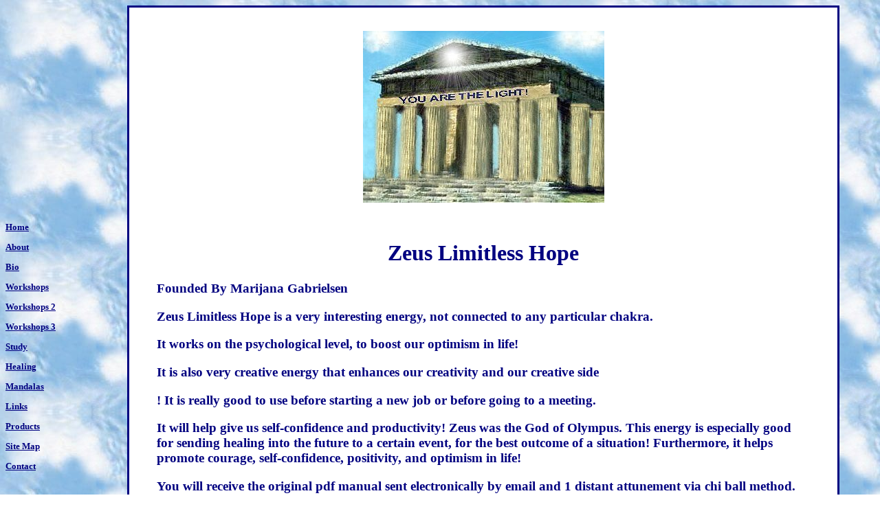

--- FILE ---
content_type: text/html; charset=UTF-8
request_url: https://powerattunements.com/zeuslimited.htm
body_size: 2432
content:
    <html>
<head>
<TITLE>Zeus Limitless Hope. Over 2000 Advanced Energy Workshops for Physical and Spiritual Evolution.</TITLE>
<meta http-equiv="Content-Type" content="text/html; charset=iso-8859-1">
<META NAME="KEYWORDS" CONTENT="Reiki, empowerments, Huna Plus, Varja Essence, Transcendence, Energetic Buddhism, Modestly Priced, Private classes, workshops, dragon reiki, lightarian, Reiki, reiki master, shamballa, , Reiki healing, reiki training, reiki master, Karuna reiki, reiki symbol">
<meta name="description" content="Home of the Spiritual Awakening Network. Many Workshops">
<meta name="description" content="Over 2000 Workshops for Physical and Spiritual Advancement from all Major Traditions. Over 2325 pages, over 150 articles, classes, healing requests to help all peoples">
<META HTTP-EQUIV="CONTENT-LANGUAGE" CONTENT="English">
<META NAME="RATING" CONTENT="General">

<script>  	
<!--  code dat ervoor zorgt dat rechtmuisknop uitgeschakeld wordt en de ctrl + c uitgeschakeled wordt.
if (window.Event)   
  document.captureEvents(Event.MOUSEUP);   
 function nocontextmenu()    
{  
 event.cancelBubble = true  
 event.returnValue = false;  
  return false;  
}  
 function norightclick(e)   
{  
 if (window.Event)   
 {  
  if (e.which == 2 || e.which == 3)  
   return false;  
 }  
 else  
  if (event.button == 2 || event.button == 3)  
  {  
   event.cancelBubble = true  
   event.returnValue = false;  
   return false;  
  }  
 }  
 document.oncontextmenu = nocontextmenu;   
document.onmousedown = norightclick;   
 function disableselect(e){
return false
}
function reEnable(){
return true
}
document.onselectstart=new Function ("return false")
if (window.sidebar){
document.onmousedown=disableselect
document.onclick=reEnable
}

//-->   
</script> 


 
  </head>
  <table border="0" width="10%" align="left" height="300" cellpadding="0" cellspacing="0" border="0" bordercolor="#000080">

        <tr> 
          <td>
            <div align="left"> <font color="#000080" font size="-1" font face="verdana"> 
			&nbsp;&nbsp;&nbsp;&nbsp;&nbsp;&nbsp;&nbsp;&nbsp; &nbsp;&nbsp;&nbsp;&nbsp;&nbsp;&nbsp;&nbsp;&nbsp;
			&nbsp;			&nbsp;			&nbsp;

			&nbsp;&nbsp;&nbsp;&nbsp;&nbsp;&nbsp;&nbsp;&nbsp; &nbsp;&nbsp;&nbsp;&nbsp;&nbsp;&nbsp;&nbsp;&nbsp;
			&nbsp;			&nbsp;			&nbsp;</font>
              <p>&nbsp;</p>
              <p>&nbsp;</p>
              <p>&nbsp;</p>
              <p>&nbsp;</p>
              <p>&nbsp;</p>

              <p>&nbsp;</p>
              <p>&nbsp;</p>
 <font color="#000080" font size="-1" font face="verdana"> 
              <p>&nbsp;</p>


<p><a href="index.html"><strong><font color="000080">Home</a></p>
<p><a href="about.html"><font color="000080">About</a> 
<p><a href="bio.html"><font color="000080">Bio </a>
<p><a href="workshops.html"><font color="000080">Workshops </a>
<p><a href="workshoppage2.htm"><font color="000080">Workshops 2 </a>
<p><a href="workshoppage3.htm"><font color="000080">Workshops 3 </a> 
<p><a href="articles.html"><font color="000080">Study </a>
<p><a href="healingr.html"><font color="000080">Healing </a>
<p><a href="mandalas.html"><font color="000080">Mandalas </a>
<p><a href="links.html"><font color="000080">Links </a>
<p><a href="products.html"><font color="000080">Products </a>
<p><a href="sitemap.html"><font color="000080">Site Map </a>
<p><a href="contact.html"><font color="000080">Contact </a>

<br>
              <br></tr></td>
              </font></div>
      <P>

<body family="" times="" new="" roman="" font="" size="" 14pt=" "
 color: #000000" """""""""""""""""""""""""""""""""""""""""""""""""""""""""""""""""""""""""""""""""""""""""""""""""""""""""""""""""""""""""""""""""""""" background="powerswirl.jpg">
 <table width="82%" height="700" border="2" align="center" cellpadding="0" cellspacing="0" bordercolor="#000080" bgcolor="#FFFFFF">

<tr>  <tr> 
    <td> <P><BR><P>
	
	
 <div class="logoa.JPG">
   
	<center><img  alt="Temple Of Empowerment" src="logoa.JPG">
	</center>
	  <P><P><font color="#000080">

       <center> <br><font face="verdana"> <h1>Zeus Limitless Hope</h1>
   </center> <h3><P><P>

<blockquote>

 Founded By Marijana Gabrielsen<P>
<P> 
Zeus Limitless Hope is a very interesting energy, not connected to any particular chakra.  <P>It works on the psychological level, to boost our optimism in 
life! <P> It is also very creative energy that enhances our creativity and our creative side <P>! It is really good to use before starting a new job or before going to a
 meeting. <P> It will help give us self-confidence and productivity! Zeus was the God of Olympus. This energy is especially good for sending healing into the future to a
  certain event, for the best outcome of a situation! Furthermore, it helps 
 promote courage, self-confidence, positivity, and optimism in life!
<P>
<P>
You will receive the original pdf manual sent electronically by email and 1 distant attunement via chi ball method.
 
<P>

<P><center>Zeus Limitless Hope- Master-$22.00<p><form action="https://www.paypal.com/cgi-bin/webscr" method="post">

<input type="hidden" name="cmd" value="_xclick">

<input type="hidden" name="business" value="shantivictor@gmail.com">
<input type="hidden" name="item_name" value="Zeus Limitless Hope-Master">
<input type="hidden" name="item_number" value="ZLH">
<input type="hidden" name="amount" value="22.00">

<input type="hidden" name="no_note" value="1">
<input type="hidden" name="currency_code" value="USD">
<input type="image" src="https://www.paypal.com/en_US/i/btn/x-click-but03.gif" border="0" name="submit" alt="Make payments with PayPal - it's fast, free and secure!">
</form></p></center></P>
   <P>
   
  <P><h4>You will receive the  Zeus Limitless Hope Master
  manual via
Email, All Attunements and a emailed certificate. Plus
full email support is given before, during and after all my Workshops.</h4>
		   </h3>
     <center>

    <FONT face="Verdana, Arial, Helvetica, sans-serif" size="1">Copyright &copy; 2002 <br>

     Spiritual Awakening Network is a registered trademark <br>
    <a href="copyright.html">Spiritual Awakening Network/All rights reserved</a><P><BR></P>
  </CENTER></BODY>
    </center>

            </font></p>

        </center>
      </h3></font></h3>

      </font> </table>
<p><br>
    </p>
    </html>
